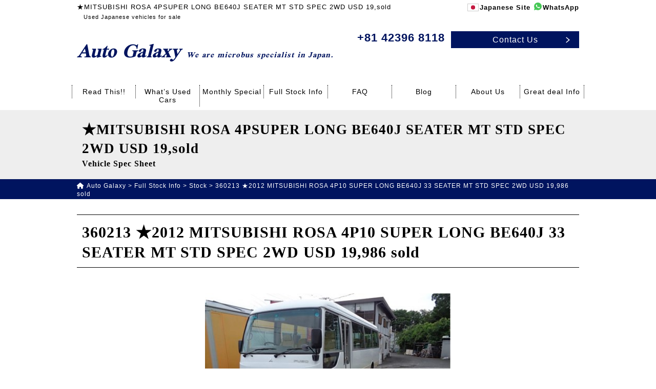

--- FILE ---
content_type: text/html; charset=UTF-8
request_url: https://autogalaxy.tokyo/stock/20168/
body_size: 37765
content:
<!DOCTYPE html>
<html lang="ja">
<head>
<script async src="https://www.googletagmanager.com/gtag/js?id=G-S7NE53ERWJ"></script>
<script>
	window.dataLayer = window.dataLayer || [];
	function gtag(){dataLayer.push(arguments);}
	gtag('js', new Date());
	gtag('config', 'G-S7NE53ERWJ');
	gtag('config', 'AW-306361285');
</script>	<meta http-equiv="Content-Type" content="text/html; charset=UTF-8" />
	<meta name="viewport" content="width=device-width, initial-scale=1" />
	<meta name="format-detection" content="telephone=no" />

	<link rel="shortcut icon" href="https://autogalaxy.tokyo/favicon.ico" />
	<script src="https://kit.fontawesome.com/06cc328da0.js" crossorigin="anonymous"></script>
	<link href="https://fonts.googleapis.com/css2?family=Scheherazade:wght@700&display=swap" rel="preload" as="style" onload="this.rel='stylesheet'">
	<link rel="subresource" class="lazy-css" media="all" href="https://autogalaxy.tokyo/wp-content/themes/wp12/style.css" />
	<link rel="subresource" class="lazy-css" media="all" href="https://autogalaxy.tokyo/wp-content/themes/wp12/css/base.css?221110_1" />
	<link rel="subresource" class="lazy-css" media="all" href="https://autogalaxy.tokyo/wp-content/themes/wp12/css/baguetteBox.min.css" />
	<script src="https://autogalaxy.tokyo/wp-content/themes/wp12/js/jquery-1.11.1.min.js"></script>
	<script src="https://autogalaxy.tokyo/wp-content/themes/wp12/js/baguetteBox.min.js"></script>
	<script src="https://autogalaxy.tokyo/wp-content/themes/wp12/js/ofi.min.js"></script>
	<script src="https://polyfill.io/v3/polyfill.min.js?features=IntersectionObserver"></script>
	<script src="https://autogalaxy.tokyo/wp-content/themes/wp12/js/yall.min.js"></script>
	<script src="https://autogalaxy.tokyo/wp-content/themes/wp12/js/script.js"></script>

	<link rel="subresource" class="lazy-css" media="all" href="https://autogalaxy.tokyo/wp-content/themes/wp12/css/post.css" />
	<link rel="subresource" class="lazy-css" media="all" href="https://autogalaxy.tokyo/wp-content/themes/wp12/css/mq_post.css" />
	<link rel="subresource" class="lazy-css" media="all" href="https://autogalaxy.tokyo/wp-content/themes/wp12/css/common.css" />
	<link rel="subresource" class="lazy-css" media="all" href="https://autogalaxy.tokyo/wp-content/themes/wp12/css/mq_common.css" />
	<link rel="subresource" class="lazy-css" media="all" href="https://autogalaxy.tokyo/wp-content/themes/wp12/css/responsive.css?221110_2" />
	<title>360213 ★2012 MITSUBISHI ROSA 4P10 SUPER LONG BE640J 33 SEATER MT STD SPEC 2WD USD 19,986 sold - Auto Galaxy</title>

		<!-- All in One SEO 4.1.5.3 -->
		<meta name="description" content="SORRY SOLD OUT at 2025/2/19" />
		<meta name="robots" content="max-image-preview:large" />
		<link rel="canonical" href="https://autogalaxy.tokyo/stock/20168/" />
		<meta property="og:locale" content="en_US" />
		<meta property="og:site_name" content="Auto Galaxy - For Sale Good quality of used Japanese microbuses, LPG vehicles and driving school vehicles" />
		<meta property="og:type" content="article" />
		<meta property="og:title" content="360213 ★2012 MITSUBISHI ROSA 4P10 SUPER LONG BE640J 33 SEATER MT STD SPEC 2WD USD 19,986 sold - Auto Galaxy" />
		<meta property="og:description" content="SORRY SOLD OUT at 2025/2/19" />
		<meta property="og:url" content="https://autogalaxy.tokyo/stock/20168/" />
		<meta property="article:published_time" content="2022-04-23T04:33:52+00:00" />
		<meta property="article:modified_time" content="2025-02-19T01:45:47+00:00" />
		<meta name="twitter:card" content="summary" />
		<meta name="twitter:domain" content="autogalaxy.tokyo" />
		<meta name="twitter:title" content="360213 ★2012 MITSUBISHI ROSA 4P10 SUPER LONG BE640J 33 SEATER MT STD SPEC 2WD USD 19,986 sold - Auto Galaxy" />
		<meta name="twitter:description" content="SORRY SOLD OUT at 2025/2/19" />
		<script type="application/ld+json" class="aioseo-schema">
			{"@context":"https:\/\/schema.org","@graph":[{"@type":"WebSite","@id":"https:\/\/autogalaxy.tokyo\/#website","url":"https:\/\/autogalaxy.tokyo\/","name":"Auto Galaxy","description":"For Sale Good quality of used Japanese microbuses, LPG vehicles and driving school vehicles","inLanguage":"en-US","publisher":{"@id":"https:\/\/autogalaxy.tokyo\/#organization"}},{"@type":"Organization","@id":"https:\/\/autogalaxy.tokyo\/#organization","name":"Auto Galaxy","url":"https:\/\/autogalaxy.tokyo\/"},{"@type":"BreadcrumbList","@id":"https:\/\/autogalaxy.tokyo\/stock\/20168\/#breadcrumblist","itemListElement":[{"@type":"ListItem","@id":"https:\/\/autogalaxy.tokyo\/#listItem","position":1,"item":{"@type":"WebPage","@id":"https:\/\/autogalaxy.tokyo\/","name":"Home","description":"Good quality of used Japanese microbuses, minibuses, LPG vehicles and driving school vehicles for sale.","url":"https:\/\/autogalaxy.tokyo\/"},"nextItem":"https:\/\/autogalaxy.tokyo\/stock\/#listItem"},{"@type":"ListItem","@id":"https:\/\/autogalaxy.tokyo\/stock\/#listItem","position":2,"item":{"@type":"WebPage","@id":"https:\/\/autogalaxy.tokyo\/stock\/","name":"Stock","description":"SORRY SOLD OUT at 2025\/2\/19","url":"https:\/\/autogalaxy.tokyo\/stock\/"},"previousItem":"https:\/\/autogalaxy.tokyo\/#listItem"}]},{"@type":"Person","@id":"https:\/\/autogalaxy.tokyo\/author\/autogalaxy\/#author","url":"https:\/\/autogalaxy.tokyo\/author\/autogalaxy\/","name":"Auto Galaxy"},{"@type":"WebPage","@id":"https:\/\/autogalaxy.tokyo\/stock\/20168\/#webpage","url":"https:\/\/autogalaxy.tokyo\/stock\/20168\/","name":"360213 \u26052012 MITSUBISHI ROSA 4P10 SUPER LONG BE640J 33 SEATER MT STD SPEC 2WD USD 19,986 sold - Auto Galaxy","description":"SORRY SOLD OUT at 2025\/2\/19","inLanguage":"en-US","isPartOf":{"@id":"https:\/\/autogalaxy.tokyo\/#website"},"breadcrumb":{"@id":"https:\/\/autogalaxy.tokyo\/stock\/20168\/#breadcrumblist"},"author":"https:\/\/autogalaxy.tokyo\/author\/autogalaxy\/#author","creator":"https:\/\/autogalaxy.tokyo\/author\/autogalaxy\/#author","image":{"@type":"ImageObject","@id":"https:\/\/autogalaxy.tokyo\/#mainImage","url":"https:\/\/autogalaxy.tokyo\/wp-content\/uploads\/2024\/07\/ref060213-1.jpg","width":471,"height":354},"primaryImageOfPage":{"@id":"https:\/\/autogalaxy.tokyo\/stock\/20168\/#mainImage"},"datePublished":"2022-04-23T04:33:52+09:00","dateModified":"2025-02-19T01:45:47+09:00"},{"@type":"BlogPosting","@id":"https:\/\/autogalaxy.tokyo\/stock\/20168\/#blogposting","name":"360213 \u26052012 MITSUBISHI ROSA 4P10 SUPER LONG BE640J 33 SEATER MT STD SPEC 2WD USD 19,986 sold - Auto Galaxy","description":"SORRY SOLD OUT at 2025\/2\/19","inLanguage":"en-US","headline":"360213 \u26052012 MITSUBISHI ROSA 4P10 SUPER LONG BE640J 33 SEATER MT STD SPEC 2WD USD 19,986 sold","author":{"@id":"https:\/\/autogalaxy.tokyo\/author\/autogalaxy\/#author"},"publisher":{"@id":"https:\/\/autogalaxy.tokyo\/#organization"},"datePublished":"2022-04-23T04:33:52+09:00","dateModified":"2025-02-19T01:45:47+09:00","articleSection":"Stock","mainEntityOfPage":{"@id":"https:\/\/autogalaxy.tokyo\/stock\/20168\/#webpage"},"isPartOf":{"@id":"https:\/\/autogalaxy.tokyo\/stock\/20168\/#webpage"},"image":{"@type":"ImageObject","@id":"https:\/\/autogalaxy.tokyo\/#articleImage","url":"https:\/\/autogalaxy.tokyo\/wp-content\/uploads\/2024\/07\/ref060213-1.jpg","width":471,"height":354}}]}
		</script>
		<!-- All in One SEO -->

<link rel='dns-prefetch' href='//s.w.org' />
		<script>
			window._wpemojiSettings = {"baseUrl":"https:\/\/s.w.org\/images\/core\/emoji\/13.0.1\/72x72\/","ext":".png","svgUrl":"https:\/\/s.w.org\/images\/core\/emoji\/13.0.1\/svg\/","svgExt":".svg","source":{"concatemoji":"https:\/\/autogalaxy.tokyo\/wp-includes\/js\/wp-emoji-release.min.js?ver=5.7.2"}};
			!function(e,a,t){var n,r,o,i=a.createElement("canvas"),p=i.getContext&&i.getContext("2d");function s(e,t){var a=String.fromCharCode;p.clearRect(0,0,i.width,i.height),p.fillText(a.apply(this,e),0,0);e=i.toDataURL();return p.clearRect(0,0,i.width,i.height),p.fillText(a.apply(this,t),0,0),e===i.toDataURL()}function c(e){var t=a.createElement("script");t.src=e,t.defer=t.,a.getElementsByTagName("head")[0].appendChild(t)}for(o=Array("flag","emoji"),t.supports={everything:!0,everythingExceptFlag:!0},r=0;r<o.length;r++)t.supports[o[r]]=function(e){if(!p||!p.fillText)return!1;switch(p.textBaseline="top",p.font="600 32px Arial",e){case"flag":return s([127987,65039,8205,9895,65039],[127987,65039,8203,9895,65039])?!1:!s([55356,56826,55356,56819],[55356,56826,8203,55356,56819])&&!s([55356,57332,56128,56423,56128,56418,56128,56421,56128,56430,56128,56423,56128,56447],[55356,57332,8203,56128,56423,8203,56128,56418,8203,56128,56421,8203,56128,56430,8203,56128,56423,8203,56128,56447]);case"emoji":return!s([55357,56424,8205,55356,57212],[55357,56424,8203,55356,57212])}return!1}(o[r]),t.supports.everything=t.supports.everything&&t.supports[o[r]],"flag"!==o[r]&&(t.supports.everythingExceptFlag=t.supports.everythingExceptFlag&&t.supports[o[r]]);t.supports.everythingExceptFlag=t.supports.everythingExceptFlag&&!t.supports.flag,t.DOMReady=!1,t.readyCallback=function(){t.DOMReady=!0},t.supports.everything||(n=function(){t.readyCallback()},a.addEventListener?(a.addEventListener("DOMContentLoaded",n,!1),e.addEventListener("load",n,!1)):(e.attachEvent("onload",n),a.attachEvent("onreadystatechange",function(){"complete"===a.readyState&&t.readyCallback()})),(n=t.source||{}).concatemoji?c(n.concatemoji):n.wpemoji&&n.twemoji&&(c(n.twemoji),c(n.wpemoji)))}(window,document,window._wpemojiSettings);
		</script>
		<style>
img.wp-smiley,
img.emoji {
	display: inline !important;
	border: none !important;
	box-shadow: none !important;
	height: 1em !important;
	width: 1em !important;
	margin: 0 .07em !important;
	vertical-align: -0.1em !important;
	background: none !important;
	padding: 0 !important;
}
</style>
	<link rel='stylesheet' id='wp-block-library-css'  href='https://autogalaxy.tokyo/wp-includes/css/dist/block-library/style.min.css?ver=5.7.2' media='all' />
<link rel="https://api.w.org/" href="https://autogalaxy.tokyo/wp-json/" /><link rel="alternate" type="application/json" href="https://autogalaxy.tokyo/wp-json/wp/v2/posts/20168" /><link rel="EditURI" type="application/rsd+xml" title="RSD" href="https://autogalaxy.tokyo/xmlrpc.php?rsd" />
<link rel="wlwmanifest" type="application/wlwmanifest+xml" href="https://autogalaxy.tokyo/wp-includes/wlwmanifest.xml" /> 
<meta name="generator" content="WordPress 5.7.2" />
<link rel='shortlink' href='https://autogalaxy.tokyo/?p=20168' />
<link rel="alternate" type="application/json+oembed" href="https://autogalaxy.tokyo/wp-json/oembed/1.0/embed?url=https%3A%2F%2Fautogalaxy.tokyo%2Fstock%2F20168%2F" />
<link rel="alternate" type="text/xml+oembed" href="https://autogalaxy.tokyo/wp-json/oembed/1.0/embed?url=https%3A%2F%2Fautogalaxy.tokyo%2Fstock%2F20168%2F&#038;format=xml" />
</head>

<body id="post" class="post-template-default single single-post postid-20168 single-format-standard">
<header id="top">
	<div class="first-inner">
		<div id="outer-leadline">
			<div id="leadline">
				<h1>★MITSUBISHI ROSA 4PSUPER LONG BE640J SEATER MT STD SPEC 2WD USD 19,sold</h1><p>Used Japanese vehicles for sale</p>
			</div>
			<nav id="header-link">
				<ul>
					<li class="jp"><a href="https://autogalaxy.co.jp" target="_blank">Japanese Site</a></li>
					<li class="wa"><a href="https://api.whatsapp.com/send?phone=819023908188">WhatsApp</a></li>
				</ul>
			</nav>
		</div>
		<div id="top-core">
			<p class="site-id">
				<a href="https://autogalaxy.tokyo/">
					<span class="logo">Auto Galaxy <small>We are microbus specialist in Japan.</small></span>
				</a>
			</p>
			<div id="outer-contact">
				<div class="tel-number">
					<p><span>+81 42396 8118</span></p>
				</div>
				<div class="contact-button">
					<p class="simple-button"><a href="https://autogalaxy.tokyo/contact/"><span>Contact Us</span></a></p>
				</div>
			</div>
		</div>
	</div>
</header>

<div id="wrap-gnavi">
	<nav id="gnavi" class="first-inner">
		<div class="menu-gnavi-container"><ul id="menu-gnavi" class="menu"><li id="menu-item-4078" class="menu-item menu-item-type-post_type menu-item-object-page menu-item-4078"><a href="https://autogalaxy.tokyo/hangon/">Read This!!</a></li>
<li id="menu-item-4079" class="used-cars-button menu-item menu-item-type-custom menu-item-object-custom menu-item-has-children menu-item-4079"><a href="#">What&#8217;s Used Cars</a>
<ul class="sub-menu">
	<li id="menu-item-4085" class="menu-item menu-item-type-post_type menu-item-object-page menu-item-4085"><a href="https://autogalaxy.tokyo/japanesebuses/">Japanese Buses</a></li>
	<li id="menu-item-4086" class="menu-item menu-item-type-post_type menu-item-object-page menu-item-4086"><a href="https://autogalaxy.tokyo/j-dsvsf/">Japanese Driving School Vehicle</a></li>
	<li id="menu-item-4087" class="menu-item menu-item-type-post_type menu-item-object-page menu-item-4087"><a href="https://autogalaxy.tokyo/welfare-vehicles/">Japanese Welfare Vehicles</a></li>
</ul>
</li>
<li id="menu-item-2488" class="menu-item menu-item-type-taxonomy menu-item-object-category menu-item-2488"><a href="https://autogalaxy.tokyo/./this_month_special_deal/">Monthly Special</a></li>
<li id="menu-item-4080" class="menu-item menu-item-type-post_type menu-item-object-page current_page_parent menu-item-4080"><a href="https://autogalaxy.tokyo/vehicles/">Full Stock Info</a></li>
<li id="menu-item-4081" class="menu-item menu-item-type-post_type menu-item-object-page menu-item-4081"><a href="https://autogalaxy.tokyo/faq/">FAQ</a></li>
<li id="menu-item-4082" class="menu-item menu-item-type-custom menu-item-object-custom menu-item-4082"><a href="https://autogalaxy.tokyo/blog/">Blog</a></li>
<li id="menu-item-4083" class="menu-item menu-item-type-post_type menu-item-object-page menu-item-4083"><a href="https://autogalaxy.tokyo/aboutus/">About Us</a></li>
<li id="menu-item-4084" class="menu-item menu-item-type-custom menu-item-object-custom menu-item-4084"><a href="https://autogalaxy.tokyo/great_deal_info/">Great deal Info</a></li>
</ul></div>	</nav>
</div>



<div id="wrap-main">


		<header>
		
				<h2 id="page-title" class="single"><span class="first-inner"><em>★MITSUBISHI ROSA 4PSUPER LONG BE640J SEATER MT STD SPEC 2WD USD 19,sold </em>Vehicle Spec Sheet</span></h2><!-- single post20168 -->
		
		<nav id="outer-breadcrumbs">
			<div class="breadcrumbs first-inner">
				<!-- Breadcrumb NavXT 7.1.0 -->
<span property="itemListElement" typeof="ListItem"><a property="item" typeof="WebPage" title="Go to Auto Galaxy." href="https://autogalaxy.tokyo" class="home" ><span property="name">Auto Galaxy</span></a><meta property="position" content="1"></span> &gt; <span property="itemListElement" typeof="ListItem"><a property="item" typeof="WebPage" title="Go to Full Stock Info." href="https://autogalaxy.tokyo/vehicles/" class="post-root post post-post" ><span property="name">Full Stock Info</span></a><meta property="position" content="2"></span> &gt; <span property="itemListElement" typeof="ListItem"><a property="item" typeof="WebPage" title="Go to the Stock Category archives." href="https://autogalaxy.tokyo/./stock/" class="taxonomy category" ><span property="name">Stock</span></a><meta property="position" content="3"></span> &gt; <span property="itemListElement" typeof="ListItem"><span property="name" class="post post-post current-item">360213 ★2012 MITSUBISHI ROSA 4P10 SUPER LONG BE640J 33 SEATER MT STD SPEC 2WD USD 19,986 sold</span><meta property="url" content="https://autogalaxy.tokyo/stock/20168/"><meta property="position" content="4"></span>			</div>
		</nav>
	</header>
	<main class="first-inner">
									<article class="post-20168 post type-post status-publish format-standard has-post-thumbnail hentry category-stock">
				<h2 class="post-title"><span>360213 ★2012 MITSUBISHI ROSA 4P10 SUPER LONG BE640J 33 SEATER MT STD SPEC 2WD USD 19,986 sold</span></h2>
				<nav>
					<ul class="post-meta">
						<li class="time">04/23/2022</li>
						<li class="cate"><a href="https://autogalaxy.tokyo/./stock/" title="View all posts in Stock">Stock</a></li>																							</ul>
				</nav>
				<div class="core-contents">
										<figure class="eyecatch_thum"><a href="https://autogalaxy.tokyo/stock/20168/"><img width="471" height="354" src="https://autogalaxy.tokyo/wp-content/uploads/2024/07/ref060213-1.jpg" class="attachment-post-thumbnail size-post-thumbnail wp-post-image" alt="" loading="lazy" srcset="https://autogalaxy.tokyo/wp-content/uploads/2024/07/ref060213-1.jpg 471w, https://autogalaxy.tokyo/wp-content/uploads/2024/07/ref060213-1-300x225.jpg 300w, https://autogalaxy.tokyo/wp-content/uploads/2024/07/ref060213-1-200x150.jpg 200w" sizes="(max-width: 471px) 100vw, 471px" /></a></figure>
					
					<div class="content">
						<div class="yt"><iframe src="https://www.youtube.com/embed/zhjPlOLyXI0" frameborder="0" allow="accelerometer; autoplay; clipboard-write; encrypted-media; gyroscope; picture-in-picture" allowfullscreen="allowfullscreen"></iframe></div><div><strong><span style="color: #0000ff;">SORRY SOLD OUT at 2025/2/19</span></strong></div>					</div>

					<div class="vehicle-spec-sheet">
						<dl>
							<dt>Vehicle name</dt>
							<dd>ROSA</dd>
						</dl>
						<dl>
							<dt>Manufacturer</dt>
							<dd>MITSUBISHI</dd>
						</dl>
						<dl>
							<dt>Model code</dt>
							<dd>TPG-BE640J</dd>
						</dl>
						<dl>
							<dt>Grade</dt>
							<dd>SUPER LONG STD SPEC</dd>
						</dl>
						<dl>
							<dt>Chassis number</dt>
							<dd>BE640J-XXX</dd>
						</dl>

						<dl>
							<dt>Engine model</dt>
							<dd>4P10</dd>
						</dl>
						<dl>
							<dt>First registration</dt>
							<dd>2012/6</dd>
						</dl>
						<dl>
							<dt>Displacement</dt>
							<dd>2990</dd>
						</dl>
						<dl>
							<dt>Fuel</dt>
							<dd>D</dd>
						</dl>
						<dl>
							<dt>Transmission</dt>
							<dd>5F</dd>
						</dl>

						<dl>
							<dt>Drive type</dt>
							<dd>2WD</dd>
						</dl>
						<dl>
							<dt>Mileage (km)</dt>
							<dd>237,515</dd>
						</dl>
						<dl>
							<dt>Body color</dt>
							<dd>WHITE/BEIGE</dd>
						</dl>
						<dl>
							<dt>Steering</dt>
							<dd>R</dd>
						</dl>
						<dl>
							<dt>Door</dt>
							<dd>3</dd>
						</dl>

						<dl>
							<dt>Damage History</dt>
							<dd>-</dd>
						</dl>
						<dl>
							<dt>Price (FOB Yokohama)</dt>
							<dd>US$ 19,986  (Include inland transportation charge and shipping charge and exclude pre-export inspection fee)</dd>
						</dl>
						<dl>
							<dt>Major equipment</dt>
							<dd>AC,PS,PW,ABS,HR,ATDR</dd>
						</dl>
						<dl>
							<dt>M3 (Length, Width, Height)</dt>
							<dd>40.863</dd>
						</dl>
						<dl>
							<dt>Others</dt>
							<dd></dd>
						</dl>
						<div style="clear:both; overflow:hidden;"><p style="font-size:1.4rem; padding:0 0.7rem;">
							<strong>AC : </strong>Air conditioner PS:Power steering PW:Power window ABS:ABS CS:Casette tape CD:CD player RS:Reclining seat MQT:Moquette AW:Alminum Wheel<br />
							<strong>SR : </strong>Sunroof HR:High roof PG:Power gate ATDR:Auto door ATDR(SWG):Auto door(swing) STP:Supporting step AS:Air suspension TV:TV<br />
							<strong>VD : </strong>Video deck RFRIG:Refrigerator CHANDL:Chandellier AIR/C:Air cleaner RACK:Rack Pot:Pot AB:Air bag BM:Rear monitor CN:Car navigation</p>
						</div>
					</div>
																<ul class="gallery photo-gallery">
													<li><figure><a href="https://autogalaxy.tokyo/wp-content/uploads/2024/07/d99e6e231cb8cf3215e2a9a1fb54a1a9-2.jpg"><img class="lazy" data-src="https://autogalaxy.tokyo/wp-content/uploads/2024/07/d99e6e231cb8cf3215e2a9a1fb54a1a9-2.jpg" src="" alt="photo" /></a></figure></li>
													<li><figure><a href="https://autogalaxy.tokyo/wp-content/uploads/2024/07/89540a3d4aebecbccd13680e45bf9182-2.jpg"><img class="lazy" data-src="https://autogalaxy.tokyo/wp-content/uploads/2024/07/89540a3d4aebecbccd13680e45bf9182-2.jpg" src="" alt="photo" /></a></figure></li>
													<li><figure><a href="https://autogalaxy.tokyo/wp-content/uploads/2024/07/a868c0c55cc0eec7ae9738b80231d784-2.jpg"><img class="lazy" data-src="https://autogalaxy.tokyo/wp-content/uploads/2024/07/a868c0c55cc0eec7ae9738b80231d784-2.jpg" src="" alt="photo" /></a></figure></li>
													<li><figure><a href="https://autogalaxy.tokyo/wp-content/uploads/2024/07/d3c2857e4e24cecab72e5127e2efa440-2.jpg"><img class="lazy" data-src="https://autogalaxy.tokyo/wp-content/uploads/2024/07/d3c2857e4e24cecab72e5127e2efa440-2.jpg" src="" alt="photo" /></a></figure></li>
													<li><figure><a href="https://autogalaxy.tokyo/wp-content/uploads/2024/07/a9cb00f6a78b29c67d600cd49e4d192a-2.jpg"><img class="lazy" data-src="https://autogalaxy.tokyo/wp-content/uploads/2024/07/a9cb00f6a78b29c67d600cd49e4d192a-2.jpg" src="" alt="photo" /></a></figure></li>
													<li><figure><a href="https://autogalaxy.tokyo/wp-content/uploads/2024/07/08c152574998053dabf69c960214054e-2.jpg"><img class="lazy" data-src="https://autogalaxy.tokyo/wp-content/uploads/2024/07/08c152574998053dabf69c960214054e-2.jpg" src="" alt="photo" /></a></figure></li>
													<li><figure><a href="https://autogalaxy.tokyo/wp-content/uploads/2024/07/80318da84f6d81fb41f230704160796d-2.jpg"><img class="lazy" data-src="https://autogalaxy.tokyo/wp-content/uploads/2024/07/80318da84f6d81fb41f230704160796d-2.jpg" src="" alt="photo" /></a></figure></li>
													<li><figure><a href="https://autogalaxy.tokyo/wp-content/uploads/2024/07/2edef2897d66228f7b0e95a37374c442-2.jpg"><img class="lazy" data-src="https://autogalaxy.tokyo/wp-content/uploads/2024/07/2edef2897d66228f7b0e95a37374c442-2.jpg" src="" alt="photo" /></a></figure></li>
													<li><figure><a href="https://autogalaxy.tokyo/wp-content/uploads/2024/07/e647f6be8ce0ae3618ab82f61f1f9e7f-2.jpg"><img class="lazy" data-src="https://autogalaxy.tokyo/wp-content/uploads/2024/07/e647f6be8ce0ae3618ab82f61f1f9e7f-2.jpg" src="" alt="photo" /></a></figure></li>
													<li><figure><a href="https://autogalaxy.tokyo/wp-content/uploads/2024/07/db9c0f3d537df4dc764c8638e9dd29d3-2.jpg"><img class="lazy" data-src="https://autogalaxy.tokyo/wp-content/uploads/2024/07/db9c0f3d537df4dc764c8638e9dd29d3-2.jpg" src="" alt="photo" /></a></figure></li>
													<li><figure><a href="https://autogalaxy.tokyo/wp-content/uploads/2024/07/d98867f4853546a0209820383b92f7d1-2.jpg"><img class="lazy" data-src="https://autogalaxy.tokyo/wp-content/uploads/2024/07/d98867f4853546a0209820383b92f7d1-2.jpg" src="" alt="photo" /></a></figure></li>
													<li><figure><a href="https://autogalaxy.tokyo/wp-content/uploads/2024/07/45eeb6810b50e1e6d85966ba7cd63b51-2.jpg"><img class="lazy" data-src="https://autogalaxy.tokyo/wp-content/uploads/2024/07/45eeb6810b50e1e6d85966ba7cd63b51-2.jpg" src="" alt="photo" /></a></figure></li>
													<li><figure><a href="https://autogalaxy.tokyo/wp-content/uploads/2024/07/aa9781b50dd3451d7d1685c6c8fc3e82-2.jpg"><img class="lazy" data-src="https://autogalaxy.tokyo/wp-content/uploads/2024/07/aa9781b50dd3451d7d1685c6c8fc3e82-2.jpg" src="" alt="photo" /></a></figure></li>
													<li><figure><a href="https://autogalaxy.tokyo/wp-content/uploads/2024/07/60a283cf9a87a4b3ab1e4a871d5ecf7c-2.jpg"><img class="lazy" data-src="https://autogalaxy.tokyo/wp-content/uploads/2024/07/60a283cf9a87a4b3ab1e4a871d5ecf7c-2.jpg" src="" alt="photo" /></a></figure></li>
													<li><figure><a href="https://autogalaxy.tokyo/wp-content/uploads/2024/07/4b9ab825ad9b4c765e2d9e3cc3e44fcf-2.jpg"><img class="lazy" data-src="https://autogalaxy.tokyo/wp-content/uploads/2024/07/4b9ab825ad9b4c765e2d9e3cc3e44fcf-2.jpg" src="" alt="photo" /></a></figure></li>
													<li><figure><a href="https://autogalaxy.tokyo/wp-content/uploads/2024/07/004ba9f2440051027cd0d2d98c97c7aa-2.jpg"><img class="lazy" data-src="https://autogalaxy.tokyo/wp-content/uploads/2024/07/004ba9f2440051027cd0d2d98c97c7aa-2.jpg" src="" alt="photo" /></a></figure></li>
													<li><figure><a href="https://autogalaxy.tokyo/wp-content/uploads/2024/07/0333196e81fc8ca978a1754ca5b0b1de-2.jpg"><img class="lazy" data-src="https://autogalaxy.tokyo/wp-content/uploads/2024/07/0333196e81fc8ca978a1754ca5b0b1de-2.jpg" src="" alt="photo" /></a></figure></li>
													<li><figure><a href="https://autogalaxy.tokyo/wp-content/uploads/2024/07/f79c2b8263e264419102b3ed8ba9204f-2.jpg"><img class="lazy" data-src="https://autogalaxy.tokyo/wp-content/uploads/2024/07/f79c2b8263e264419102b3ed8ba9204f-2.jpg" src="" alt="photo" /></a></figure></li>
													<li><figure><a href="https://autogalaxy.tokyo/wp-content/uploads/2024/07/47adde4106746dc6791cc5cab149bb5f-2.jpg"><img class="lazy" data-src="https://autogalaxy.tokyo/wp-content/uploads/2024/07/47adde4106746dc6791cc5cab149bb5f-2.jpg" src="" alt="photo" /></a></figure></li>
													<li><figure><a href="https://autogalaxy.tokyo/wp-content/uploads/2024/07/641b2abcbe813849cf2df1415ceb486b-2.jpg"><img class="lazy" data-src="https://autogalaxy.tokyo/wp-content/uploads/2024/07/641b2abcbe813849cf2df1415ceb486b-2.jpg" src="" alt="photo" /></a></figure></li>
													<li><figure><a href="https://autogalaxy.tokyo/wp-content/uploads/2024/07/fad5b0124b57457a0d94db2e1bc7a7b2-2.jpg"><img class="lazy" data-src="https://autogalaxy.tokyo/wp-content/uploads/2024/07/fad5b0124b57457a0d94db2e1bc7a7b2-2.jpg" src="" alt="photo" /></a></figure></li>
													<li><figure><a href="https://autogalaxy.tokyo/wp-content/uploads/2024/07/dc3c1a6c3bfa84157fa63e380beb1e44-2.jpg"><img class="lazy" data-src="https://autogalaxy.tokyo/wp-content/uploads/2024/07/dc3c1a6c3bfa84157fa63e380beb1e44-2.jpg" src="" alt="photo" /></a></figure></li>
													<li><figure><a href="https://autogalaxy.tokyo/wp-content/uploads/2024/07/330bc2f214a4106158f0fb920560c15f-2.jpg"><img class="lazy" data-src="https://autogalaxy.tokyo/wp-content/uploads/2024/07/330bc2f214a4106158f0fb920560c15f-2.jpg" src="" alt="photo" /></a></figure></li>
													<li><figure><a href="https://autogalaxy.tokyo/wp-content/uploads/2024/07/e4b2e4784d043775218a72e4441e962c-2.jpg"><img class="lazy" data-src="https://autogalaxy.tokyo/wp-content/uploads/2024/07/e4b2e4784d043775218a72e4441e962c-2.jpg" src="" alt="photo" /></a></figure></li>
													<li><figure><a href="https://autogalaxy.tokyo/wp-content/uploads/2024/07/c859ee237476a7b865557f01913fcf70-2.jpg"><img class="lazy" data-src="https://autogalaxy.tokyo/wp-content/uploads/2024/07/c859ee237476a7b865557f01913fcf70-2.jpg" src="" alt="photo" /></a></figure></li>
													<li><figure><a href="https://autogalaxy.tokyo/wp-content/uploads/2024/07/37c007683d6c955aeeb21d5692e40af8-2.jpg"><img class="lazy" data-src="https://autogalaxy.tokyo/wp-content/uploads/2024/07/37c007683d6c955aeeb21d5692e40af8-2.jpg" src="" alt="photo" /></a></figure></li>
													<li><figure><a href="https://autogalaxy.tokyo/wp-content/uploads/2024/07/1fde0db9c62c0fe235894715f339548a-2.jpg"><img class="lazy" data-src="https://autogalaxy.tokyo/wp-content/uploads/2024/07/1fde0db9c62c0fe235894715f339548a-2.jpg" src="" alt="photo" /></a></figure></li>
													<li><figure><a href="https://autogalaxy.tokyo/wp-content/uploads/2024/07/6e2ec81692f35a8b18562f77ed70dbc9-2.jpg"><img class="lazy" data-src="https://autogalaxy.tokyo/wp-content/uploads/2024/07/6e2ec81692f35a8b18562f77ed70dbc9-2.jpg" src="" alt="photo" /></a></figure></li>
													<li><figure><a href="https://autogalaxy.tokyo/wp-content/uploads/2024/07/c6c8d6d7db08f79b0e6281fb14a3289f-2.jpg"><img class="lazy" data-src="https://autogalaxy.tokyo/wp-content/uploads/2024/07/c6c8d6d7db08f79b0e6281fb14a3289f-2.jpg" src="" alt="photo" /></a></figure></li>
													<li><figure><a href="https://autogalaxy.tokyo/wp-content/uploads/2024/07/728ceb60804ed7385d4cddabb65ca6c4-2.jpg"><img class="lazy" data-src="https://autogalaxy.tokyo/wp-content/uploads/2024/07/728ceb60804ed7385d4cddabb65ca6c4-2.jpg" src="" alt="photo" /></a></figure></li>
													<li><figure><a href="https://autogalaxy.tokyo/wp-content/uploads/2024/07/bd269968837c12a0495f69e05bafd481-2.jpg"><img class="lazy" data-src="https://autogalaxy.tokyo/wp-content/uploads/2024/07/bd269968837c12a0495f69e05bafd481-2.jpg" src="" alt="photo" /></a></figure></li>
													<li><figure><a href="https://autogalaxy.tokyo/wp-content/uploads/2024/07/9a616244996da23e75e810d7455d4126-2.jpg"><img class="lazy" data-src="https://autogalaxy.tokyo/wp-content/uploads/2024/07/9a616244996da23e75e810d7455d4126-2.jpg" src="" alt="photo" /></a></figure></li>
													<li><figure><a href="https://autogalaxy.tokyo/wp-content/uploads/2024/07/360213_TED_wjg4puml.jpg"><img class="lazy" data-src="https://autogalaxy.tokyo/wp-content/uploads/2024/07/360213_TED_wjg4puml.jpg" src="" alt="photo" /></a></figure></li>
													<li><figure><a href="https://autogalaxy.tokyo/wp-content/uploads/2024/07/a22a8171e21df0d43861c1b3df500e71-1.jpg"><img class="lazy" data-src="https://autogalaxy.tokyo/wp-content/uploads/2024/07/a22a8171e21df0d43861c1b3df500e71-1.jpg" src="" alt="photo" /></a></figure></li>
													<li><figure><a href="https://autogalaxy.tokyo/wp-content/uploads/2024/07/6f3b8fd57a182b1bef5b69cb2427a34f-2.jpg"><img class="lazy" data-src="https://autogalaxy.tokyo/wp-content/uploads/2024/07/6f3b8fd57a182b1bef5b69cb2427a34f-2.jpg" src="" alt="photo" /></a></figure></li>
													<li><figure><a href="https://autogalaxy.tokyo/wp-content/uploads/2024/07/4a019259c4114ba4f1b3d5bd5e1e7fe3-2.jpg"><img class="lazy" data-src="https://autogalaxy.tokyo/wp-content/uploads/2024/07/4a019259c4114ba4f1b3d5bd5e1e7fe3-2.jpg" src="" alt="photo" /></a></figure></li>
													<li><figure><a href="https://autogalaxy.tokyo/wp-content/uploads/2024/07/43f41a70e5e7951d75d1c6587f92eaf8-2.jpg"><img class="lazy" data-src="https://autogalaxy.tokyo/wp-content/uploads/2024/07/43f41a70e5e7951d75d1c6587f92eaf8-2.jpg" src="" alt="photo" /></a></figure></li>
													<li><figure><a href="https://autogalaxy.tokyo/wp-content/uploads/2024/07/6f13f3f5f6345ee127690bc4b9fdb381-2.jpg"><img class="lazy" data-src="https://autogalaxy.tokyo/wp-content/uploads/2024/07/6f13f3f5f6345ee127690bc4b9fdb381-2.jpg" src="" alt="photo" /></a></figure></li>
													<li><figure><a href="https://autogalaxy.tokyo/wp-content/uploads/2024/07/cf054664bfa7debf30ce54383206fa8b-2.jpg"><img class="lazy" data-src="https://autogalaxy.tokyo/wp-content/uploads/2024/07/cf054664bfa7debf30ce54383206fa8b-2.jpg" src="" alt="photo" /></a></figure></li>
													<li><figure><a href="https://autogalaxy.tokyo/wp-content/uploads/2024/07/c13e84425873ff5c0841d8cb0a5b3453-2.jpg"><img class="lazy" data-src="https://autogalaxy.tokyo/wp-content/uploads/2024/07/c13e84425873ff5c0841d8cb0a5b3453-2.jpg" src="" alt="photo" /></a></figure></li>
													<li><figure><a href="https://autogalaxy.tokyo/wp-content/uploads/2024/07/f020b630206d6a0c5b88c6ac48792ddf-2.jpg"><img class="lazy" data-src="https://autogalaxy.tokyo/wp-content/uploads/2024/07/f020b630206d6a0c5b88c6ac48792ddf-2.jpg" src="" alt="photo" /></a></figure></li>
													<li><figure><a href="https://autogalaxy.tokyo/wp-content/uploads/2024/07/56cab1bb43def051dfea2fe84a350675-2.jpg"><img class="lazy" data-src="https://autogalaxy.tokyo/wp-content/uploads/2024/07/56cab1bb43def051dfea2fe84a350675-2.jpg" src="" alt="photo" /></a></figure></li>
													<li><figure><a href="https://autogalaxy.tokyo/wp-content/uploads/2024/07/8df3740c867c2fec4c9c7b487a1bfdea-2.jpg"><img class="lazy" data-src="https://autogalaxy.tokyo/wp-content/uploads/2024/07/8df3740c867c2fec4c9c7b487a1bfdea-2.jpg" src="" alt="photo" /></a></figure></li>
													<li><figure><a href="https://autogalaxy.tokyo/wp-content/uploads/2024/07/1c517303a6b85f5a0dd16f7291bb4e8b-2.jpg"><img class="lazy" data-src="https://autogalaxy.tokyo/wp-content/uploads/2024/07/1c517303a6b85f5a0dd16f7291bb4e8b-2.jpg" src="" alt="photo" /></a></figure></li>
												</ul>
															<div class="btn entry-form"> 
						<span class="contact-us-button"><button onclick="location.href='https://autogalaxy.tokyo/contact/?vehicle_reference_number=360213'">Contact Us</button></span>
					</div>

									</div>
			</article>

							</main>


</div>
<!-- /#wrap-main -->

<footer>
	<div id="outer-footer">
		<div class="first-inner flex2" id="inner-footer">
			<div>
				<p class="site-id">
					<a href="https://autogalaxy.tokyo/"><span class="logo">Auto Galaxy</span></a>
				</p>
				<dl>
					<dt>Head Office</dt>
					<dd>
						<address>2F 2-30-2 Sakae cho, Higashi-Murayama city, Tokyo, Japan 189-0013</address>
						<p><span class="telnm">+81 42396 8118</span><br />
						<span class="mail">&#105;&#110;&#102;o&#64;a&#117;&#116;o&#103;&#97;&#108;a&#120;&#121;&#46;&#99;&#111;&#46;j&#112;</span><br />
						<span class="whatsapp">WhatsApp number +81 902390 8188</span></p>
					</dd>
				</dl>
				<dl id="auto-center">
					<dt>Auto center<span>Depot(stock yard)</span></dt>
					<dd>
						<address>2-4-47 Nakano, Niiza-city, Saitma-Pre, Japan 352-0005</address>
					</dd>
				</dl>
			</div>
			<nav id="fnavi">
				<div class="menu-gnavi-container"><ul id="menu-gnavi-1" class="menu"><li class="menu-item menu-item-type-post_type menu-item-object-page menu-item-4078"><a href="https://autogalaxy.tokyo/hangon/">Read This!!</a></li>
<li class="used-cars-button menu-item menu-item-type-custom menu-item-object-custom menu-item-has-children menu-item-4079"><a href="#">What&#8217;s Used Cars</a>
<ul class="sub-menu">
	<li class="menu-item menu-item-type-post_type menu-item-object-page menu-item-4085"><a href="https://autogalaxy.tokyo/japanesebuses/">Japanese Buses</a></li>
	<li class="menu-item menu-item-type-post_type menu-item-object-page menu-item-4086"><a href="https://autogalaxy.tokyo/j-dsvsf/">Japanese Driving School Vehicle</a></li>
	<li class="menu-item menu-item-type-post_type menu-item-object-page menu-item-4087"><a href="https://autogalaxy.tokyo/welfare-vehicles/">Japanese Welfare Vehicles</a></li>
</ul>
</li>
<li class="menu-item menu-item-type-taxonomy menu-item-object-category menu-item-2488"><a href="https://autogalaxy.tokyo/./this_month_special_deal/">Monthly Special</a></li>
<li class="menu-item menu-item-type-post_type menu-item-object-page current_page_parent menu-item-4080"><a href="https://autogalaxy.tokyo/vehicles/">Full Stock Info</a></li>
<li class="menu-item menu-item-type-post_type menu-item-object-page menu-item-4081"><a href="https://autogalaxy.tokyo/faq/">FAQ</a></li>
<li class="menu-item menu-item-type-custom menu-item-object-custom menu-item-4082"><a href="https://autogalaxy.tokyo/blog/">Blog</a></li>
<li class="menu-item menu-item-type-post_type menu-item-object-page menu-item-4083"><a href="https://autogalaxy.tokyo/aboutus/">About Us</a></li>
<li class="menu-item menu-item-type-custom menu-item-object-custom menu-item-4084"><a href="https://autogalaxy.tokyo/great_deal_info/">Great deal Info</a></li>
</ul></div>			</nav>
		</div>
	</div>
	<address id="copyright">(c)2021-2026 Auto Galaxy Co., Ltd. <span>All Rights Reserved.</span></address>
</footer>

<div id="log-in">
</div>

<div id="up-button">
	<a href="#" onclick="$('html,body').animate({ scrollTop: 0 }); return false;">
		<svg class="svg-instance" viewBox="0 0 20 20">
			<use class="svg-up-rect" xlink:href="#up-button-symbol-circle"></use>
			<use class="svg-up-path" xlink:href="#up-button-symbol-path"></use>
		</svg>
	</a>
</div>

<div id="fixed-bar">
	<div class="first-inner flex2">
		<p class="site-id">
			<a href="https://autogalaxy.tokyo/">
				<span class="logo">Auto Galaxy</span>
			</a>
		</p>
		<div id="wa-button">
			<a href="https://api.whatsapp.com/send?phone=819023908188"><img src="https://autogalaxy.tokyo/wp-content/themes/wp12/img/icon/whatsapp.svg" alt="WhatsApp" /></a>
		</div>
		<div id="menu-button">
			<span class="wrap-menu-button">
				<svg class="svg-instance" viewBox="0 0 24 24"><use class="svg-menu" xlink:href="#menu-symbol"></use></svg>
			</span>
		</div>
	</div>
</div>
<div id="menu-button2">
	<svg class="svg-instance" viewBox="0 0 24 24"><use class="svg-menu" xlink:href="#menu-symbol"></use></svg>
</div>
<nav id="gnavi2"></nav>

<svg class="svg-symbol" xmlns="http://www.w3.org/2000/svg" xmlns:xlink="http://www.w3.org/1999/xlink">
	<symbol id="menu-symbol"><!-- viewBox="0 0 24 24 -->
		<rect y="4" class="st0" width="24" height="2"/>
		<rect y="11" class="st0" width="24" height="2"/>
		<rect y="18" class="st0" width="24" height="2"/>
	</symbol>
	<symbol id="up-button-symbol"><!-- viewBox="0 0 20 20 -->
		<g id="up-button-symbol-circle">
			<circle cx="10" cy="10" r="10"/>
		</g>
		<g id="up-button-symbol-path">
			<path d="M14.1,13.7c-0.2,0-0.4-0.1-0.5-0.2L10,9.9l-3.6,3.6c-0.1,0.1-0.3,0.2-0.5,0.2c-0.2,0-0.4-0.1-0.5-0.2l-1.2-1.2
				c-0.3-0.3-0.3-0.8,0-1.1l5.3-5.3C9.6,5.8,9.8,5.7,10,5.7s0.4,0.1,0.5,0.2l5.3,5.3c0.1,0.1,0.2,0.3,0.2,0.5c0,0.2-0.1,0.4-0.2,0.5
				l-1.2,1.2C14.5,13.7,14.3,13.7,14.1,13.7z"/>
		</g>
	</symbol>
</svg>

<script src='https://autogalaxy.tokyo/wp-includes/js/wp-embed.min.js?ver=5.7.2' id='wp-embed-js'></script>


<script>
(function(window,document){
	var lazyCss=document.querySelectorAll('.lazy-css');
	for(var i=0,l=lazyCss.length;i<l;i++){
		lazyCss[i].rel='stylesheet';
	}
})(window,document);
</script>
</body>
</html>

--- FILE ---
content_type: text/css
request_url: https://autogalaxy.tokyo/wp-content/themes/wp12/style.css
body_size: 9605
content:
@charset "UTF-8";
/*
Theme Name: WP12
Description: 
Version: 1.0
Author: Shirokuma Systems LLC.
*/
/* Basic Tag Setting
------------------------- */
/*
Blue #00145f
*/
* {
	margin:0px;
	padding:0px;
	-webkit-box-sizing: border-box;
	-moz-box-sizing: border-box;
	-o-box-sizing: border-box;
	-ms-box-sizing: border-box;
	box-sizing: border-box;
}
html {
	font-size:62.5%;
}
body {
	position:relative;
	letter-spacing:1px;
	font-family:
		Arial, "Helvetica Neue", Helvetica,
		sans-serif;
	font-feature-settings: "palt";
	font-size:1.6rem;
}
.android body #core-contents p,
.android body #core-contents dl,
.android body #core-contents ul,
.android body #core-contents ol,
.android body #core-contents div {
	line-height:1.4;
}
h1, h2, h3, h4, h5, h6 {
	clear:both;
	float:none;
	font-weight:normal;
	font-size:1.6rem;
}
form input,
form input[type],
form textarea {
	-webkit-appearance:none;
	font-family:
		"Helvetica Neue", Arial,
		游ゴシック, YuGothic,
		"Hiragino Kaku Gothic ProN", "ヒラギノ角ゴ Pro W3", "Hiragino Sans",
		"メイリオ", "Meiryo",
		sans-serif;
}
form input[type="checkbox"] {
	-webkit-appearance:checkbox;
}
em, address {
	font-style:normal;
}
em {
	font-weight:bold;
}
a {
	text-decoration:none;
}
.core-contents p {
	margin-bottom:2rem;
}
figure img {
	margin:auto;
}
/* SVG
------------------------- */
.svg-symbol {
	position:absolute;
	width:0;
	height:0;
}
/* Up Button
------------------------- */
#up-button {
	display:none;
	width:32px;
	height:32px;
	position:fixed;
	right:12px;
	bottom:14px;
}
#up-button .svg-up-path {
	fill:#ffffff;
}
#up-button .svg-up-rect {
	transition:0.4s;
	fill:#235;
}
#up-button:hover .svg-up-rect {
	fill:#359;
}
/* Breadcrumbs
------------------------- */
#outer-breadcrumbs {
	display:block;
	background:#00145f;
}
.breadcrumbs {
	margin:0px auto 30px auto;
	padding:5px 0px 3px 10px;
	font-size:1.2rem;
	color:#fff;
}
.breadcrumbs:before {
	content:"\f015";
	font-family:"Font Awesome 5 Free";
	font-weight:900;
}
.breadcrumbs a {
	text-decoration:none;
	color:#fff;
}
.breadcrumbs a:hover {
	text-decoration:underline;
	color:#fffbd7;
}
/* Post Meta
------------------------- */
.post-meta {
	margin:1rem 0.2rem 1.6rem;
}
.post-meta li {
	display:inline-block;
	margin-right:1.6rem;
	font-size:1.3rem;
}
.post-meta li.tags {
	/*display:none;*/
}
.post-meta li.cate {
	/*display:none;*/
}
.post-meta .time:before {
	content: "\f017";
	margin-right:3px;
	font-family:"Font Awesome 5 Free";
	font-weight:900;
}
.post-meta .cate:before {
	content: "\f07b";
	margin-right:3px;
	font-family:"Font Awesome 5 Free";
	font-weight:900;
}
.post-meta .pen:before {
	content: "\f044";
	margin-right:3px;
	font-family:"Font Awesome 5 Free";
	font-weight:900;
}
.post-meta .taxo:before {
	content: "\f02b";
	margin-right:1px;
	font-family:"Font Awesome 5 Free";
	font-weight:900;
}
.post-meta a {
	color:#000;
}
/* Float
------------------------- */
.alignleft {
	float:left;
}
.alignright {
	float:right;
}
.aligncenter {
	display:block;
	margin:1rem auto;
	text-align:center;
}
/* Images
------------------------- */
#core-contents img {
	display:block;
	max-width:100%;
	margin-bottom:2rem;
}
#core-contents img.alignleft {
	margin:0px 2rem 2rem 0px;
	float:left;
}
#core-contents img.alignright {
	margin:0px 0px 2rem 2rem;
	float:right;
}
/* Table
------------------------- */
table {
	max-width:100%;
	margin:1rem auto;
	border-collapse:collapse;
	border-top:solid 1px #808080;
	border-left:solid 1px #808080;
}
table th,
table td {
	padding:10px;
	border-bottom:solid 1px #808080;
	border-right:solid 1px #808080;
	vertical-align:middle;
}
table td {
	background:#fff;
}
table th {
	background:#e7eff7;
	color:#00254e;
}
table thead th {
	background:#002b72;
	color:#fff;
}
table tbody th {
	text-align:left;
}
table td.taC img {
	margin:auto;
}
.small-font {
	font-size:1.4rem;
}
/* Google Map
------------------------- */
.google-map {
	position: relative;
	padding-bottom: 56.25%;
	padding-top: 30px;
	height: 0;
	overflow: hidden;
}
.google-map iframe,
.google-map object,
.google-map embed {
	position: absolute;
	top: 0;
	left: 0;
	width: 100%;
	height: 100%;
}
/* Edit Link 
------------------------- */
.edit-link {
	margin:2.4rem 1rem;
}
.edit-link a {
	display:block;
	width:240px;
	height:32px;
	margin:auto;
	background: #fffcf2;
	background: -moz-linear-gradient(top, #fffcf2 0%, #efe7da 100%);
	background: -webkit-linear-gradient(top, #fffcf2 0%,#efe7da 100%);
	background: linear-gradient(to bottom, #fffcf2 0%,#efe7da 100%);
	filter: progid:DXImageTransform.Microsoft.gradient( startColorstr='#fffcf2', endColorstr='#efe7da',GradientType=0 );
	border:solid 1px #e3dacf;
	border-radius:4px;-moz-border-radius:4px;-webkit-border-radius:4px;
	box-shadow:1px 2px 2px #eee;
	text-decoration:none;
	text-align:center;
	text-indent:1.6rem;
	letter-spacing:1.1rem;
	line-height:34px;
	color:#300;
}
.edit-link a:hover {
	background: #fff8e5;
	background: -moz-linear-gradient(top, #fff8e5 1%, #ede2d0 100%);
	background: -webkit-linear-gradient(top, #fff8e5 1%,#ede2d0 100%);
	background: linear-gradient(to bottom, #fff8e5 1%,#ede2d0 100%);
	filter: progid:DXImageTransform.Microsoft.gradient( startColorstr='#fff8e5', endColorstr='#ede2d0',GradientType=0 );
}
/* MW WP Form
------------------------- */
.mw_wp_form input {
	padding:5px;
	font-size:1.8rem;
}
.mw_wp_form input::placeholder {
	color:#ccc;
}
.mw_wp_form textarea {
	padding:20px;
	font-size:1.8rem;
}
.mw_wp_form input[type="text"],
.mw_wp_form input[type="email"],
.mw_wp_form textarea {
	width:100%;
	border:solid 1px #999;
	border-radius:4px;
}
.mw_wp_form select {
	width:285px;
	padding:7px 10px;
	vertical-align: middle;
	border-radius:4px;
	-moz-border-radius:4px;
	-webkit-border-radius:4px;
}
.mw_wp_form select option {
	padding-right:10px;
	margin-left:10px;
	font-size:1.6rem;
}
.contact-us-button button,
.mw_wp_form input[type="submit"] {
	transition:0.4s;
	cursor:pointer;
	position:relative;
	width:240px;
	padding:1.5rem 0 1.2rem;
	border:none;
	background-color:#235;
	line-height:1;
	font-size:1.6rem;
	color:#fff;
}
.contact-us-button button:hover,
.mw_wp_form input[type="submit"]:hover {
	background-color:#359;
}
.mw_wp_form_preview dd {
	color:#039;
}
.entry-form {
	padding-bottom:30px;
}
.contact-us-button,
.wrap-submit {
	position:relative;
	display:inline-block;
}
.contact-us-button:after,
.wrap-submit:after {
	position:absolute;
	content: "\f105";
	top:14px;
	right:30px;
	font-family:"Font Awesome 5 Free";
	font-weight:900;
	color:#fff;
}

/* Button
------------------------- */
.simple-button a {
	transition:0.4s;
	display:block;
	width:250px; 
	padding:0.8rem 0.5rem 0.7rem;
	background-color:#00145f;
	text-align:center;
	font-size:1.6rem;
	color:#fff;
}
.simple-button a:hover {
	background-color:#4670c5;
	color:#fff;
}
.simple-button a span {
	display:block;
	position:relative;
}
.simple-button a span:after {
	position:absolute;
	top:3px;
	right:10px;
	width:8px;
	height:12px;
	content: "";
	margin-right:3px;
	-webkit-mask: url("./img/icon/gt.svg") no-repeat 50% 50%;
	mask: url("./img/icon/gt.svg") no-repeat 50% 50%;
	-webkit-mask-size: cover;
	mask-size: cover;
	background-color: #ffffff;
}
.btnA a {
	transition:0.4s;
	display:inline-block;
	padding:0.9rem 0.5rem 0.6rem;
	background-color:#fff;
	text-align:center;
	font-size:1.4rem;
	color:#235;
}
.btnA a span {
	display:block;
	position:relative;
}
.btnA a span:after {
	position:absolute;
	top:5px;
	right:3px;
	width:8px;
	height:12px;
	content: "";
	margin-right:3px;
	-webkit-mask: url("./img/icon/gt.svg") no-repeat 50% 50%;
	mask: url("./img/icon/gt.svg") no-repeat 50% 50%;
	-webkit-mask-size: cover;
	mask-size: cover;
	background-color: #235;
}
.btnB,
.btnC {
	text-align:center;
}
.btnB a,
.btnC a {
	transition:0.4s;
	display:inline-block;
	padding:0.5rem 7rem 0.6rem;
	border:solid 1px #235;
	background-color:#235;
	text-align:center;
	font-size:1.4rem;
	color:#fff;
}
.btnC a {
	background-color:#fff;
	color:#235;
}
.btnB a span,
.btnC a span {
	display:block;
	position:relative;
}
.btnB a span:after,
.btnC a span:after {
	position:absolute;
	top:5px;
	right:-25px;
	width:8px;
	height:12px;
	content: "";
	margin-right:3px;
	-webkit-mask: url("./img/icon/gt.svg") no-repeat 50% 50%;
	mask: url("./img/icon/gt.svg") no-repeat 50% 50%;
	-webkit-mask-size: cover;
	mask-size: cover;
	background-color: #fff;
}
.btnC a span:after {
	background-color: #235;
}
.button-area {
	text-align:center;
}

/* Flex
------------------------- */
.flex2,
.flex3 {
	display:flex;
}

/* Login
------------------------- */
#log-in {
	background-color:#000;
	text-align:right;
	color:#fff;
}
#log-in p {
	padding:1.6rem 0 1.3rem 0;
}
#log-in a {
	display:inline-block;
	padding:0 7rem 0 1rem;
	color:#fff;
}
#log-in a:after {
	content: "\f2f6";
	margin-left:3px;
	font-family:"Font Awesome 5 Free";
	font-weight:900;
}

/* 404 Page Not Found.
------------------------- */
#error404 main figure {
	width:100px;
	margin:3rem auto;
}
#error404 main figure img {
	width:100px;
	height:auto;
	margin:auto;
}
#error404 main > div {
	/*max-width:720px;
	margin:auto;*/
	padding:3rem 0 5rem;
}
#error404 main .simple-button a {
	margin:auto;
}
#error404 main .simple-button a span:after {
	position:absolute;
	top:3px;
	right:3px;
}

/* Youtube and Video
------------------------- */
.yt iframe, video {
	position: absolute;
	top:0px;
	left:0px;
	width:100%;
	height:100%;
}
.yt, .wrap-video {
	overflow: hidden;
	position: relative;
	height:0;
	width:70%;
	padding-bottom: 39.375%;
	padding-top: 0px;
	margin:0px auto;
	margin-bottom:3rem;
}
/* End of style.css */

--- FILE ---
content_type: text/css
request_url: https://autogalaxy.tokyo/wp-content/themes/wp12/css/base.css?221110_1
body_size: 6406
content:
@charset "UTF-8";

/* Basic Setting
------------------------- */
.first-inner {
	width:1200px;
	margin:auto;
}
.taC {
	text-align:center;
}

/* Header
------------------------- */
#outer-leadline {
	display:flex;
}
#leadline {
	flex:1 1 300px;
	margin-right:40px;
}
#outer-leadline nav {
	flex:0 0 235px;
	width:235px;
	text-align:right;
}
#outer-leadline nav a {
	position:relative;
	display:inline-block;
	padding:0.5rem 0 0;
	font-weight:700;
	font-size:1.3rem;
	color:#000;
}
#outer-leadline nav a:before {
	position:relative;
	display:inline-block;
	content:"";
	width:20px;
	height:13px;
	margin-right:2px;
	border:solid 1px #ccc;
	background-image:url("../img/icon/hinomaru.svg");
	background-repeat:no-repeat;
	background-position:50% 50%;
	background-size:cover;
	vertical-align:-3px;
}
#outer-leadline nav .wa a:before {
	width: 15px;
	height: 15px;
	border: 0;
	margin-left:2px;
	vertical-align: -1px;
	background-image:url("../img/icon/whatsapp.svg");
}
#header-link ul {
	list-style-type: none;
}
#header-link ul li {
	display: inline-block;
}

#leadline h1 {
	display:inline-block;
	padding:0.5rem 0 0;
	font-size:1.3rem;
}
#leadline h1 + p {
	display:inline-block;
	text-indent:1.3rem;
	font-size:1.1rem;
}
#top .first-inner {
	padding:0 1rem;
}
#top .site-id {
	width:410px;
}
.site-id .logo small {
	/*display:none;*/
}
#top-core {
	padding:2rem 0;
}
#top-core {
	display:flex;
}
#top-core .site-id {
	flex:1 1 250px;
}
#top-core #outer-contact {
	display:flex;
	flex:0 0 450px;
}
#top-core .contact-button {
	display:table;
	flex:0 0 250px;
}
#top-core .tel-number {
	display:table;
	flex:0 0 200px;
	font-weight:700;
	font-size:2.2rem;
	text-align:right;
	color:#00145f;
}
#top-core .tel-number p {
	padding:0 1.2rem 0 0;
}
#top-core div p {
	display:table-cell;
	vertical-align:middle;
}
.site-id .logo {
	display:block;
	letter-spacing:-1px;
	font-style:italic;
	font-size:5rem;
	font-family:
		"Scheherazade",serif;
	color:#00145f;
}
.site-id .logo small {
	letter-spacing:1px;
	font-size:2rem;
}

/* Global Navigation
------------------------- */
#wrap-gnavi {
	/*display:none;*/
	background-color:#fff;
}
#gnavi > div > ul {
	display:flex;
	list-style-type:none;
	margin-bottom:7px;
}
#gnavi > div > ul li {
	cursor:pointer;
	flex:1 1 200px;
}
#gnavi > div > ul li a {
	transition: 0.4s;
	display:block;
	padding:0.5rem 0;
	border-right:dotted 1px #000;
	text-align:center;
	font-size:1.4rem;
	color:#000;
}
#gnavi > div > ul li:first-child a {
	border-left:dotted 1px #000;
}
#gnavi > div > ul li a:hover {
	/*background-color:#ccc;*/
}
.used-cars-button .sub-menu {
	z-index:99990;
	cursor:pointer;
	list-style-type: none;
	display:none;
	position:absolute;
	top:0;
	left:-1000px;
	width:288px;
}
.used-cars-button .sub-menu.showed {
	display:block;
}
#gnavi > div > ul li.used-cars-button .sub-menu {
	border:solid 1px #00145f;
}
#gnavi > div > ul li.used-cars-button .sub-menu a {
	padding:0.8rem 0.5rem 0.7rem;
	border-right:none;
	border-top:solid 1px #00145f;
	background-color:#fff;
	text-align:left;
}
#gnavi > div > ul li.used-cars-button .sub-menu a:hover {
	background-color:#00145f;
	color:#fff;
}
#gnavi > div > ul li.used-cars-button .sub-menu li:first-child a {
	border-left:none;
	border-top:none;
}


/* Main
------------------------- */
main {
	padding:3rem 1rem 7rem;
}
main .core-contents img {
	max-width:100%;
}

/* Footer
------------------------- */
footer #outer-footer {
	padding:3rem 0;
	background-color:#eee;
}
footer .site-id {
	width:300px;
}
footer .flex2 > div {
	flex:1 1 500px;
	padding:0 1rem;
	margin-bottom:2rem;
}
footer .flex2 > nav {
	flex:1 1 500px;
	padding:0 1rem;
	margin-bottom:2rem;
}
#fnavi {
	display:none;
}
#fnavi a {
	color:#000;
}
#fnavi ul {
	list-style-type:none;
}
#fnavi ul li {
	margin-bottom:0.5rem;
}
#fnavi ul li:before {
	content: "\f105";
	margin-right:3px;
	font-family:"Font Awesome 5 Free";
	font-weight:900;
}
#copyright {
	padding:2rem 0 10rem;
	text-align:center;
	font-size:1.3rem;
}
#inner-footer dl {
	display:flex;
	margin-bottom:2rem;
}
#inner-footer dt {
	flex:0 0 180px;
}
#inner-footer dd {
	flex:1 1 300px;
}
#inner-footer #auto-center span {
	display:block;
}
#inner-footer .jumvea a {
	display:inline-block;
	width:100px;
	height:70px;
}
#inner-footer .telnm:before {
	content: "\f879";
	margin-right:4px;
	font-family:"Font Awesome 5 Free";
	font-weight:900;
	font-size:1.3rem;
}
#inner-footer .mail:before {
	content: "\f0e0";
	margin-right:4px;
	font-family:"Font Awesome 5 Free";
	font-weight:900;
	font-size:1.3rem;
}
#inner-footer .whatsapp:before {
	content: "\f232";
	margin-right:4px;
	font-family:"Font Awesome 5 Brands";
	font-weight:900;
	font-size:1.3rem;
}

/* Fixed Bar
------------------------- */
#fixed-bar {
	/*display:none;*/
	transition:0.4s;
	position:fixed;
	top:-50px;
	left:0;
	width:100%;
	padding:5px 0;
	background-color:#fff;
	box-shadow:0px 0px 3px rgba(0, 0, 0, 0.3);
}
#fixed-bar .site-id {
	flex:1 1 1163px;
	position:relative;
}
#fixed-bar #wa-button {
	flex:0 0 37px;
}
#fixed-bar #wa-button a {
	display:block;
	width:24px;
	height:24px;
}
#fixed-bar #wa-button a img {
	width: 100%;
	height: auto;
}
#fixed-bar #menu-button {
	cursor:pointer;
	flex:0 0 27px;
	position:relative;
	/*border:solid 1px #ccc;*/
}
#fixed-bar #menu-button .wrap-menu-button {
	display:block;
	position:relative;
	top:1px;
	right:3px;
	width:24px;
	height:24px;
}
#fixed-bar .site-id a {
	display:block;
	position:relative;
	top:-5px;
	left:3px;
	width:100px;
	height:25px;
}
#fixed-bar .site-id .logo {
	font-size: 2.4rem;
}

/* Gnavi2
------------------------- */
#gnavi2 {
	display:none;
	position:fixed;
	width:265px;
	background-color:#212121;
}
#gnavi2.showed {
	display:block;
}
#gnavi2 ul {
	list-style-type:none;
}
#gnavi2 a {
	position:relative;
	display:block;
	padding:1rem 1rem 0.9rem 1rem;
	border-bottom:solid 1px #666;
	color:#fff;
}
#gnavi2 a:after {
	position:absolute;
	top:10px;
	right:5px;
	content: "\f105";
	margin-right:3px;
	font-family:"Font Awesome 5 Free";
	font-weight:900;
}
#gnavi2 a:hover {
	background-color:#444;
}
#gnavi2 .used-cars-button > a {
	display:none;
}
#gnavi2 .used-cars-button .sub-menu {
	display:block;
	position:relative;
	top:0;
	left:0;
	width:auto;
}

/* Menu Button 2
------------------------- */
#menu-button2 {
	display:none;
	position:absolute;
	top:5px;
	left:0;
	cursor:pointer;
	width:24px;
	height:24px;
}
/* End of base.css */

--- FILE ---
content_type: text/css
request_url: https://autogalaxy.tokyo/wp-content/themes/wp12/css/post.css
body_size: 2780
content:
@charset "UTF-8";

/* Header
------------------------- */
/* Post H2
------------------------- */
.post-title {
	padding:1.4rem 1rem 1rem 1rem;
	margin:0 0 3rem 0;
	border-top:solid 1px #000;
	border-bottom:solid 1px #000;
	line-height:1.3;
	font-size:3rem;
	font-weight:700;
	font-family:serif;
}
#page-title.single {
	line-height:1.4;
	font-size:1.6rem;
}
#page-title.single em {
	display:block;
	font-size:2.7rem;
}
#page-title.single span {
	display:block;
}

/* Core Contents
------------------------- */
#post .core-contents {
	padding:2rem 0 5rem;
}
.content {
	padding:0 0 4rem;
}
#wrap-stock {
	display:flex;
	list-style-type:none;
	flex-wrap: wrap;
	justify-content: space-between;
}
#wrap-stock .stock {
	flex:0 0 250px;
	width:230px;
	margin:0 10px 30px;
}
#wrap-stock .stock figure {
	width:250px;
}
#wrap-stock .stock figure img {
	width:100%;
	height:auto;
}
#wrap-stock .stock a {
	font-size:1.8rem;
	color:#000;
}

.single-post .core-contents .eyecatch_thum {
	width:480px;
	margin:0 auto 3rem;
}
.single-post .core-contents .eyecatch_thum img {
	width:100%;
	height:auto;
}
.single-post .post-meta {
	display:none;
}
.vehicle-spec-sheet {
	counter-reset: my-counter;
}
.vehicle-spec-sheet dl {
	position: relative;
	display:flex;
	margin:0 0 2.7rem 0;
}
.vehicle-spec-sheet dt {
	position: relative;
	flex:0 0 285px;
}
.vehicle-spec-sheet dd {
	flex:1 1 320px;
	overflow-wrap:break-word;
}
.vehicle-spec-sheet dt:before {
	position: relative;
	top:-5px;
	content: counter(my-counter);
	counter-increment: my-counter;
	display: block;
	float: left;
	height: 27px;
	width: 27px;
	margin: 0 7px 24px 0;
	border-radius: 50%;
	background-color: #223355;
	line-height: 28px;
	text-align: center;
	text-indent:1px;
	font-size:1.4rem;
	color: #fff;
}
.photo-gallery {
	list-style-type:none;
	display:flex;
	flex-wrap: wrap;
}
.photo-gallery li {
	flex-grow:0;
	flex-shrink:0;
	flex-basis: calc(100%/5);
	padding:0 5px 10px 5px;
}
.photo-gallery li figure {
	width:100%;
}
.photo-gallery li figure img {
	width:100%;
	height:auto;
}
.entry-form {
	padding-bottom:30px;
	text-align:center;
}
.entry-form button {
	letter-spacing:1px;
}

/* taxonomy page
------------------------- */
.tax-blog-index {
	padding-bottom:2rem;
	margin-bottom:2rem;
	border-bottom:dotted 1px #999;
}
.tax-blog-index .blog-title {
	margin:0.5rem 0;
	font-size:2rem;
}
.tax-blog-index .time:before {
	content: "\f017";
	margin-right:3px;
	vertical-align:1px;
	font-family:"Font Awesome 5 Free";
	font-weight:900;
	font-size:1.4rem;
}
.tax-blog-index .summ {
	font-size:1.4rem;
}

/* category page
------------------------- */
.cate-copy {
	padding:1rem;
	margin:0 0 3rem 0;
	border-radius:3px;
	background-color:#99a2b0;
	font-size:1.8rem;
	/*color:#00145f;*/
	color:#fff;
}
/* End of post.css */

--- FILE ---
content_type: text/css
request_url: https://autogalaxy.tokyo/wp-content/themes/wp12/css/mq_post.css
body_size: 2277
content:
@charset "UTF-8";

/* ---------------------------------
 width <= 840px
 --------------------------------- */
@media screen and (min-width:1px) and (max-width:840px) {
#wrap-stock .stock {
	flex:0 0 320px;
	width:300px;
	margin:0 10px 30px;
}
#wrap-stock .stock figure {
	width:300px;
	margin:auto;
}
/* less 840 */
}

/* ---------------------------------
 width <= 768px
 --------------------------------- */
@media screen and (min-width:1px) and (max-width:768px) {
.vehicle-spec-sheet dl {
	display:block;
	margin:0 0 2.7rem 0;
}
.photo-gallery li {
	flex-basis: calc(100%/4);
	padding:0 5px 10px 5px;
}
.vehicle-spec-sheet dl {
	position:relative;
}
.vehicle-spec-sheet dt {
	color:#173d89;
}
.vehicle-spec-sheet dt:before {
	margin: 0 7px 0 0;
}
.vehicle-spec-sheet dd {
	clear:both;
	overflow:hidden;
	position:relative;
	width:100%;
	padding:0 0 10px 34px;
}
/* less 768 */
}

/* ---------------------------------
 width <= 640px
 --------------------------------- */
@media screen and (min-width:1px) and (max-width:640px) {
#wrap-stock {
	display:block;
}
#wrap-stock .stock {
	margin:0 auto 20px;
}
.photo-gallery li {
	flex-basis: calc(100%/3);
	padding:0 5px 10px 5px;
}
/* less 640 */
}

/* ---------------------------------
 width <= 540px
 --------------------------------- */
@media screen and (min-width:1px) and (max-width:540px) {
.single-post .core-contents .eyecatch_thum {
	width:100%;
	margin:0 auto;
}
/* less 540 */
}


/* ---------------------------------
 width <= 430px
 --------------------------------- */
@media screen and (min-width:1px) and (max-width:430px) {
#wrap-stock .stock a {
	font-size:1.6rem;
}
.photo-gallery li {
	flex-basis: calc(100%/2);
	padding:0 5px 10px 5px;
}
#page-title.single em {
	display:block;
	line-height:1.2;
	font-size:2.5rem;
}
.post-title {
	padding:1.4rem 1rem 1rem 1rem;
	margin:0;
	line-height:1.2;
	font-size:2.7rem;
}
.vehicle-spec-sheet dl {
	margin:0 0 1.6rem 0;
}
.vehicle-spec-sheet dt {
	padding:10px 10px 8px 10px;
	background-color:#eee;
	line-height:1.8;
	font-weight:700;
	color:#173d89;
}
.vehicle-spec-sheet dt:before {
	top:0;
	margin: 0 7px 0 -3px;
	border-radius: 0;
}
.vehicle-spec-sheet dd {
	position:relative;
	width:100%;
	padding:10px 10px 0;
}
/* less 430 */
}


/* End of mq_post.css */

--- FILE ---
content_type: text/css
request_url: https://autogalaxy.tokyo/wp-content/themes/wp12/css/common.css
body_size: 447
content:
@charset "UTF-8";

/* H2
------------------------- */
#page-title {
	display:flex;
	flex-direction:column;
	align-items:center;
	height:135px;
	background-color:#eee;
	font-size:4rem;
	font-weight:700;
	font-family:serif;
	color:#000;
}
#page-title .first-inner {
	display:block;
	padding:0 2rem;
}

/* Core Contents
------------------------- */
.core-contents p {
	margin-bottom:2rem;
}

/* 
------------------------- */


/* End of common.css */

--- FILE ---
content_type: text/css
request_url: https://autogalaxy.tokyo/wp-content/themes/wp12/css/mq_common.css
body_size: 458
content:
@charset "UTF-8";

/* ---------------------------------
 width <= 540px
 --------------------------------- */
@media screen and (min-width:1px) and (max-width:540px) {
.core-contents a {
	word-break: break-all;
}
/* less 540 */
}

/* ---------------------------------
 width <= 430px
 --------------------------------- */
@media screen and (min-width:1px) and (max-width:430px) {
#page-title {
	font-size:3rem;
}
/* less 430 */
}


/* End of mq_common.css */

--- FILE ---
content_type: text/css
request_url: https://autogalaxy.tokyo/wp-content/themes/wp12/css/responsive.css?221110_2
body_size: 3906
content:
@charset "UTF-8";

/* ---------------------------------
 width <= 1280px
 --------------------------------- */
@media screen and (min-width:1px) and (max-width:1280px) {
.first-inner {
	width:1000px;
}
/* less 1280 */
}

/* ---------------------------------
 width <= 1023px
 --------------------------------- */
@media screen and (min-width:1px) and (max-width:1023px) {
.first-inner {
	width:100%;
}
#leadline {
	padding-top:5px;
}
#leadline h1 {
	display:inline;
	padding:0;
	font-size:1.1rem;
}
#leadline h1:after {
	content:" ";
}
#leadline h1 + p {
	display:inline;
	font-size:1.1rem;
}
#leadline {
	flex:1 1 300px;
	margin-right:5px;
}
#outer-leadline nav {
	flex:0 0 165px;
	width:165px;
	padding:4px 30px 0 0;
	text-align:right;
}
#top .site-id .logo {
	line-height:1;
}
#wrap-gnavi {
	display:none;
}
main {
	padding: 3rem 1rem 5rem;
}
footer .flex2 {
	display:block;
}
#menu-button2 {
	display:block;
}
/* less 1023 */
}

/* ---------------------------------
 width <= 900px
 --------------------------------- */
@media screen and (min-width:1px) and (max-width:900px) {
#leadline {
	padding-top:1px;
}
#leadline * {
	margin:0;
	line-height:1;
}
#top-core {
	display:block;
}
#top .site-id {
	width:100%;
}
#top-core #outer-contact {
	display:flex;
	justify-content: flex-end;
	flex:0 0 450px;
}
#top-core .contact-button {
}
#top-core .tel-number {
}
main {
	padding: 3rem 1rem 3rem;
}
/* less 900 */
}

/* ---------------------------------
 width <= 640px
 --------------------------------- */
@media screen and (min-width:1px) and (max-width:640px) {
/* less 640 */
}

/* ---------------------------------
 width <= 480px
 --------------------------------- */
@media screen and (min-width:1px) and (max-width:480px) {
#leadline h1 + p {
	display:block;
	text-indent:0;
}
#log-in {
	text-align:left;
}
#log-in p {
	padding:1.6rem 1rem 1.3rem 1rem;
}
#log-in a {
	display:block;
	padding:0;
}
#top-core .tel-number {
	width:100%;
}
#top-core #outer-contact {
	display:block;
}
#top-core .contact-button {
	text-align:right;
}
#top-core .tel-number {
	text-align:right;
}
#top-core .tel-number p {
	width:100%;
	padding:0;
}
#top-core .contact-button {
	overflow:hidden;
	display:table;
	width:100%;
}
#top-core div .simple-button a {
	float:right;
}
.site-id .logo small {
	display:block;
	margin:-0.8rem 0 2rem;
	letter-spacing:0;
	font-size:2rem;
}
.yt, .wrap-video {
	overflow: hidden;
	position: relative;
	height:0;
	width:100%;
	padding-bottom: 56.25%;
	padding-top: 0px;
	margin:0px auto;
	margin-bottom:3rem;
}
/* less 480 */
}

/* ---------------------------------
 width <= 430px
 --------------------------------- */
@media screen and (min-width:1px) and (max-width:430px) {
#outer-leadline {
	display:block;
}
#leadline {
	margin-right:30px;
}
#outer-leadline nav {
	width:100%;
	padding:0;
	text-align:left;
}
#top .site-id {
	width:100%;
}
.site-id .logo {
	font-size:4rem;
}
#inner-footer.flex2 dl {
	display:block;
	margin-bottom:3rem;
}
#inner-footer dt {
	margin:0 0 0.5rem 0;
}
#inner-footer dt:before {
	content:"- ";
}
#inner-footer dt:after {
	content:" -";
}
#inner-footer #auto-center span {
	display:inline;
}
#inner-footer #auto-center span:before {
	content:" ";
}
#copyright span {
	display:block;
	margin-top:7px;
}
/* less 430 */
}

/* ---------------------------------
 width <= 375px
 --------------------------------- */
@media screen and (min-width:1px) and (max-width:375px) {
/* less 375 */
}

/* ---------------------------------
 width <= 320px
 --------------------------------- */
@media screen and (min-width:1px) and (max-width:320px) {
/* less 320 */
}

/* ---------------------------------
 width <= 300px
 --------------------------------- */
@media screen and (min-width:1px) and (max-width:300px) {
.simple-button a {
	width:100%; 
}
footer .site-id {
	width:100%;
}
#inner-footer.flex2 dl {
	font-size:1.4rem;
}
/* less 300 */
}

/* End of css */

--- FILE ---
content_type: image/svg+xml
request_url: https://autogalaxy.tokyo/wp-content/themes/wp12/img/icon/gt.svg
body_size: 419
content:
<?xml version="1.0" encoding="utf-8"?>
<!-- Generator: Adobe Illustrator 23.0.6, SVG Export Plug-In . SVG Version: 6.00 Build 0)  -->
<svg version="1.1" id="lay" xmlns="http://www.w3.org/2000/svg" xmlns:xlink="http://www.w3.org/1999/xlink" x="0px" y="0px"
	 viewBox="0 0 8 12" style="enable-background:new 0 0 8 12;" xml:space="preserve">
<polygon points="1.2,11.6 0.3,10.4 5.6,6 0.3,1.6 1.2,0.4 7.9,6 "/>
</svg>


--- FILE ---
content_type: application/javascript
request_url: https://autogalaxy.tokyo/wp-content/themes/wp12/js/script.js
body_size: 6684
content:
(function($){
	var userAgent = window.navigator.userAgent.toLowerCase();
	var appVersion = window.navigator.appVersion.toLowerCase();
	var browser = "";
	var ieflg = 0;
	var oldie = 0;
	var ieVersion = "";
	var safa = 0;
	var menuflag = 0;
	var carrier = "";
	var smaflg = 0;
	var cururl = location.href;
	var ref = document.referrer;

	var host = location.hostname;
	var localmode = "https://autogalaxy.tokyo/";
	if(host=="192.168.1.24"){
		localmode = "http://192.168.1.24/renew.autogalaxy.tokyo/";
	}

	if( userAgent.match(/(msie|MSIE)/) || userAgent.match(/(T|t)rident/) ) {
		ieflg = 1;
		ieVersion = userAgent.match(/((msie|MSIE)\s|rv:)([\d\.]+)/)[3];
		ieVersion = parseInt(ieVersion);
		if (userAgent.indexOf("msie") != -1) {
			if (appVersion.indexOf("msie 6.") != -1) {
				browser = 'ie6';
				oldie = 1;
			} else if (appVersion.indexOf("msie 7.") != -1) {
				browser = 'ie7';
				oldie = 1;
			} else if (appVersion.indexOf("msie 8.") != -1) {
				browser = 'ie8';
				oldie = 1;
			} else if (appVersion.indexOf("msie 9.") != -1) {
				browser = 'ie9';
				oldie = 1;
			} else if (appVersion.indexOf("msie 10.") != -1) {
				browser = 'ie10';
				oldie = 1;
			}
			else{}
		}
		else {
			browser = 'ie' + ieVersion;
		}
	}
	else {
		if (userAgent.indexOf('edge') != -1) {
			ieflg = 1;
			browser = 'edge';
		}
		else if (userAgent.indexOf('opera') != -1) {
			browser = 'opera';
		}
		else if (userAgent.indexOf('vivaldi') != -1) {
			browser = 'vivaldi';
		}
		else if (userAgent.indexOf('chrome') != -1) {
			browser = 'chrome';
		}
		else if (userAgent.indexOf('safari') != -1) {
			browser = 'safari';
			browser += appVersion;
			safa = 1;
		}
		else if (userAgent.indexOf('gecko') != -1) {
			browser = 'gecko';
		}
		else {}
	}
	if(navigator.userAgent.indexOf('iPhone') != -1){
		carrier = "iPhone";
		smaflg = 1;
	}
	if(navigator.userAgent.indexOf('iPad') != -1){
		carrier = "iPad";
		smaflg = 1;
	}
	if(navigator.userAgent.indexOf('iPod') != -1){
		carrier = "iPod";
		smaflg = 1;
	}
	if(navigator.userAgent.indexOf('Android') != -1){
		carrier = "Android";
		smaflg = 1;
	}
	$(document).ready(function() {
		if(carrier=="Android"){
			$("html").addClass("android");
		}
		else if(carrier=="iPhone"){
			$("html").addClass("iphone");
		}
		else if(carrier=="iPad"){
			$("html").addClass("ipad");
		}
		else {}

		if(smaflg){
			$("html").addClass("mobile");
			if($(".telnm").length){
				$('.telnm').each(function(){
					var str = $(this).text();
					$(this).html($('<a>').attr('href', 'tel:' + str.replace(/-/g, '')).append(str + '</a>'));
				});
			}
		}
		var window_w = $(window).outerWidth();
		var window_h = $(window).outerHeight();

		var window_iw = window.innerWidth;
		var window_ih = window.innerHeight;

		/* gnavi2 */
		$("#menu-gnavi").clone().appendTo('#gnavi2');
		$('#gnavi2 > ul').attr("id","menu-gnavi2");
		$('body').on('click', '[id*=menu-button]', function(e) {
			e.stopPropagation();
			if(!$("#gnavi2").hasClass("showed")) {
				$("#gnavi2").addClass("showed");
			}
			else {
				$("#gnavi2").removeClass("showed");
			}
		});
		$('body').on('click', '#gnavi', function(e) {
			e.stopPropagation();
		});
		$('body').on('click', function(e) {
			if($("#gnavi2").hasClass("showed")) {
				$("#gnavi2").removeClass("showed");
			}
		});

		/* MW WP Form submit */
		$(".entry-form [type='submit']").wrap("<span class='wrap-submit'></span>");

		/* Slide
		if($("#slide").length){
			var slide_h = window_h-$("#top").outerHeight();
			if($("#wrap-gnavi").css("display")!="none"){
				slide_h = slide_h-$("#wrap-gnavi").outerHeight();
			}
			$("#slide").css("height", slide_h + "px");
		} */

		$('body').on('click', function(e) {
			e.stopPropagation();
			if($("#gnavi ul.sub-menu").hasClass("showed")) {
				$("#gnavi ul.sub-menu").removeClass("showed");
			}
		});

		$("li.used-cars-button>a").removeAttr('href');
		$('body').on('click', "li.used-cars-button>a", function(e) {
			console.log(17);
			if(!$("#gnavi ul.sub-menu").hasClass("showed")) {
				$("#gnavi ul.sub-menu").addClass("showed");
			}
			else {
				$("#gnavi ul.sub-menu").removeClass("showed");
			}
		});
	});

	$(window).scroll(function () {
		var TargetPos = 200;
		var ScrollPos = $(window).scrollTop();
		if( ScrollPos >= TargetPos) {
			$("#up-button").fadeIn();
		}
		else {
			$("#up-button").fadeOut();
		}
		/* fixed-bar */
		if(ScrollPos > 50){
			$("#fixed-bar").css("top","0");
		}
		else {
			$("#fixed-bar").css("top","-50px");
		}
	});

	$(window).on('load resize',function(){
		/* fixed-bar gnavi2 */
		var window_w = $(window).width();
		var window_h = $(window).height();
		var top_w = $("#top .first-inner").outerWidth();

		var gv2_y = $("#fixed-bar").outerHeight();
		$("#gnavi2").css("top", gv2_y+"px");
		if(window_w > 1024){
			var pos_r = Math.ceil((window_w-top_w)/2);
			$("#gnavi2").css("right", pos_r+"px");
		}
		else {
			$("#gnavi2").css("right", 0);
		}

		/* Menu Button 2 */
		$("#menu-button2").css({
			left : (window_w-top_w)/2+top_w-27 + "px"
		});

		/* Slide
		if($("#slide").length){
			var slide_h = window_h-$("#top").outerHeight();
			if($("#wrap-gnavi").css("display")!="none"){
				slide_h = slide_h-$("#wrap-gnavi").outerHeight();
			}
			$("#slide").css("height", slide_h + "px");
		} */

		if($("#wrap-stock").length){
			if($("#wrap-stock li.sp").length){
				$("#wrap-stock li.sp").remove();
			}
			var stocks = $("#wrap-stock li").length;
			window_w = $(window).outerWidth();
			var colsu = 0;
			var space = 0;
			if(window_w>1280){
				colsu = 4;
			}
			else if(window_w<=1280 && window_w>840){
				colsu = 3;
			}
			else if(window_w<=840 && window_w>640) {
				colsu = 2;
			}
			if(colsu){
				var amari = stocks%colsu
				space = colsu - amari;
				if(colsu!=space){
					for(var i=0; i<space; i++){
						$("#wrap-stock").append('<li class="stock sp"><figure><img src="' + localmode + 'wp-content/themes/wp12/img/home/sp.png" alt="s" /></figure></li>');
					}
				}
			}
			//console.log("li:" + stocks + ", amari:" +amari + ", space:" + space);
		}
		var subMenuX = $("#wrap-gnavi li.used-cars-button").offset().left - 1;
		var subMenuY = $("#wrap-gnavi li.used-cars-button").offset().top + $("#gnavi li.used-cars-button").outerHeight() + 7;
		$("#wrap-gnavi ul.sub-menu").css("left", subMenuX+"px");
		$("#wrap-gnavi ul.sub-menu").css("top",  subMenuY+"px");
		$("#gnavi2 ul.sub-menu").css("left", "0px");
		$("#gnavi2 ul.sub-menu").css("top",  "0px");
	});

	$(window).on('resize',function(){
	});

	$(window).on('load',function(){
	});
})(jQuery);

window.onload = function() {
	baguetteBox.run('.gallery');
};

objectFitImages();

document.addEventListener("DOMContentLoaded", yall);

--- FILE ---
content_type: image/svg+xml
request_url: https://autogalaxy.tokyo/wp-content/themes/wp12/img/icon/hinomaru.svg
body_size: 544
content:
<?xml version="1.0" encoding="utf-8"?>
<!-- Generator: Adobe Illustrator 23.0.6, SVG Export Plug-In . SVG Version: 6.00 Build 0)  -->
<svg version="1.1" id="レイヤー_1" xmlns="http://www.w3.org/2000/svg" xmlns:xlink="http://www.w3.org/1999/xlink" x="0px"
	 y="0px" viewBox="0 0 200 133" style="enable-background:new 0 0 200 133;" xml:space="preserve">
<style type="text/css">
	.st0{fill:#FFFFFF;}
	.st1{fill:#C41A41;}
</style>
<rect class="st0" width="200" height="133"/>
<circle class="st1" cx="100" cy="66.5" r="41.3"/>
</svg>


--- FILE ---
content_type: image/svg+xml
request_url: https://autogalaxy.tokyo/wp-content/themes/wp12/img/icon/whatsapp.svg
body_size: 1216
content:
<?xml version="1.0" encoding="utf-8"?>
<!-- Generator: Adobe Illustrator 23.0.6, SVG Export Plug-In . SVG Version: 6.00 Build 0)  -->
<svg version="1.1" id="lay" xmlns="http://www.w3.org/2000/svg" xmlns:xlink="http://www.w3.org/1999/xlink" x="0px" y="0px"
	 viewBox="0 0 13 13" style="enable-background:new 0 0 13 13;" xml:space="preserve">
<style type="text/css">
	.st0{fill:#47C857;}
	.st1{fill:#FFFFFF;}
</style>
<path class="st0" d="M11.05,1.89C9.84,0.67,8.22,0,6.5,0C2.95,0,0.06,2.89,0.06,6.44c0,1.13,0.3,2.24,0.86,3.22L0,13l3.42-0.9
	c0.94,0.51,2,0.78,3.08,0.78h0c3.55,0,6.5-2.89,6.5-6.44C13,4.72,12.27,3.11,11.05,1.89z"/>
<path class="st1" d="M9.43,7.79c-0.16-0.08-0.95-0.47-1.1-0.52C8.19,7.21,8.08,7.19,7.97,7.35C7.86,7.51,7.56,7.87,7.46,7.98
	C7.37,8.09,7.27,8.1,7.11,8.02C6.17,7.55,5.55,7.18,4.92,6.11C4.76,5.82,5.09,5.84,5.39,5.23c0.05-0.11,0.03-0.2-0.01-0.28
	c-0.04-0.08-0.36-0.87-0.5-1.2C4.75,3.44,4.62,3.48,4.52,3.48c-0.09-0.01-0.2-0.01-0.31-0.01c-0.11,0-0.28,0.04-0.43,0.2
	C3.64,3.83,3.22,4.22,3.22,5.01S3.8,6.57,3.88,6.68c0.08,0.11,1.13,1.73,2.75,2.43c1.02,0.44,1.42,0.48,1.93,0.4
	c0.31-0.05,0.95-0.39,1.09-0.77c0.13-0.38,0.13-0.7,0.09-0.77C9.7,7.91,9.59,7.87,9.43,7.79z"/>
</svg>
